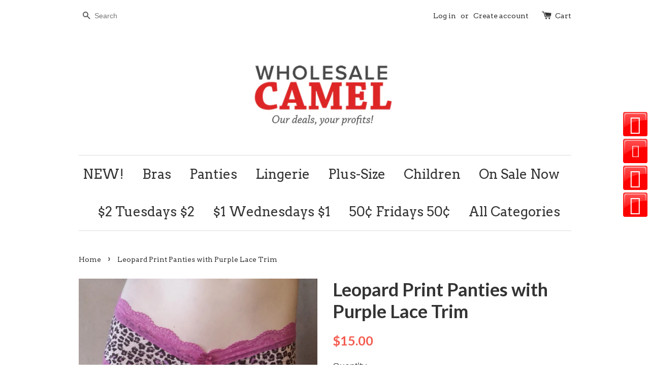

--- FILE ---
content_type: text/html; charset=utf-8
request_url: https://www.wholesalecamel.com/products/leopard-print-panties-with-purple-lace-trim
body_size: 17244
content:
<!doctype html>
<!--[if lt IE 7]><html class="no-js lt-ie9 lt-ie8 lt-ie7" lang="en"> <![endif]-->
<!--[if IE 7]><html class="no-js lt-ie9 lt-ie8" lang="en"> <![endif]-->
<!--[if IE 8]><html class="no-js lt-ie9" lang="en"> <![endif]-->
<!--[if IE 9 ]><html class="ie9 no-js"> <![endif]-->
<!--[if (gt IE 9)|!(IE)]><!--> <html class="no-js"> <!--<![endif]-->
<head>

  <!-- Basic page needs ================================================== -->
  <meta charset="utf-8">
  <meta http-equiv="X-UA-Compatible" content="IE=edge,chrome=1">

  

  <!-- Title and description ================================================== -->
  <title>
  Leopard Print Panties with Purple Lace Trim &ndash; wholesalecamel
  </title>

  
  <meta name="description" content="Black &amp;amp; Purple Leopard Print Alternating Sheer/White stripes Pretty Purple lace on waistband and legs 10 panties per pack Small (2) Medium (4) Large (4)">
  

  <!-- Social meta ================================================== -->
  

  <meta property="og:type" content="product">
  <meta property="og:title" content="Leopard Print Panties with Purple Lace Trim">
  <meta property="og:url" content="https://www.wholesalecamel.com/products/leopard-print-panties-with-purple-lace-trim">
  
  <meta property="og:image" content="http://www.wholesalecamel.com/cdn/shop/products/bl5811_grande.jpg?v=1493079924">
  <meta property="og:image:secure_url" content="https://www.wholesalecamel.com/cdn/shop/products/bl5811_grande.jpg?v=1493079924">
  
  <meta property="og:price:amount" content="15.00">
  <meta property="og:price:currency" content="USD">



  <meta property="og:description" content="Black &amp;amp; Purple Leopard Print Alternating Sheer/White stripes Pretty Purple lace on waistband and legs 10 panties per pack Small (2) Medium (4) Large (4)">


<meta property="og:site_name" content="wholesalecamel">



  <meta name="twitter:card" content="summary">




  <meta name="twitter:title" content="Leopard Print Panties with Purple Lace Trim">
  <meta name="twitter:description" content="
Black &amp;amp; Purple Leopard Print
Alternating Sheer/White stripes
Pretty Purple lace on waistband and legs
10 panties per pack

Small (2)
Medium (4)
Large (4)

">
  <meta name="twitter:image" content="https://www.wholesalecamel.com/cdn/shop/products/bl5811_large.jpg?v=1493079924">
  <meta name="twitter:image:width" content="480">
  <meta name="twitter:image:height" content="480">



  <!-- Helpers ================================================== -->
  <link rel="canonical" href="https://www.wholesalecamel.com/products/leopard-print-panties-with-purple-lace-trim">
  <meta name="viewport" content="width=device-width,initial-scale=1">
  <meta name="theme-color" content="#f45b4f">

  <!-- CSS ================================================== -->
  <link href="//www.wholesalecamel.com/cdn/shop/t/1/assets/timber.scss.css?v=151146169210639713731674756076" rel="stylesheet" type="text/css" media="all" />
  <link href="//www.wholesalecamel.com/cdn/shop/t/1/assets/theme.scss.css?v=163312628177662927141674756076" rel="stylesheet" type="text/css" media="all" />

  

  
    
    
    <link href="//fonts.googleapis.com/css?family=Lato:700" rel="stylesheet" type="text/css" media="all" />
  


  
    
    
    <link href="//fonts.googleapis.com/css?family=Arvo:400" rel="stylesheet" type="text/css" media="all" />
  



  <!-- Header hook for plugins ================================================== -->
  <script>window.performance && window.performance.mark && window.performance.mark('shopify.content_for_header.start');</script><meta name="google-site-verification" content="L_T6NS8c6n6RnO4WZqLUJyMFhviz99BEMwFC-AHdUoU">
<meta id="shopify-digital-wallet" name="shopify-digital-wallet" content="/14016605/digital_wallets/dialog">
<meta name="shopify-checkout-api-token" content="c9c904a9c0443a796bcd9384a120cd73">
<meta id="in-context-paypal-metadata" data-shop-id="14016605" data-venmo-supported="true" data-environment="production" data-locale="en_US" data-paypal-v4="true" data-currency="USD">
<link rel="alternate" type="application/json+oembed" href="https://www.wholesalecamel.com/products/leopard-print-panties-with-purple-lace-trim.oembed">
<script async="async" src="/checkouts/internal/preloads.js?locale=en-US"></script>
<link rel="preconnect" href="https://shop.app" crossorigin="anonymous">
<script async="async" src="https://shop.app/checkouts/internal/preloads.js?locale=en-US&shop_id=14016605" crossorigin="anonymous"></script>
<script id="apple-pay-shop-capabilities" type="application/json">{"shopId":14016605,"countryCode":"US","currencyCode":"USD","merchantCapabilities":["supports3DS"],"merchantId":"gid:\/\/shopify\/Shop\/14016605","merchantName":"wholesalecamel","requiredBillingContactFields":["postalAddress","email","phone"],"requiredShippingContactFields":["postalAddress","email","phone"],"shippingType":"shipping","supportedNetworks":["visa","masterCard","amex","discover","elo","jcb"],"total":{"type":"pending","label":"wholesalecamel","amount":"1.00"},"shopifyPaymentsEnabled":true,"supportsSubscriptions":true}</script>
<script id="shopify-features" type="application/json">{"accessToken":"c9c904a9c0443a796bcd9384a120cd73","betas":["rich-media-storefront-analytics"],"domain":"www.wholesalecamel.com","predictiveSearch":true,"shopId":14016605,"locale":"en"}</script>
<script>var Shopify = Shopify || {};
Shopify.shop = "wholesalecamel.myshopify.com";
Shopify.locale = "en";
Shopify.currency = {"active":"USD","rate":"1.0"};
Shopify.country = "US";
Shopify.theme = {"name":"launchpad-star","id":140186118,"schema_name":null,"schema_version":null,"theme_store_id":null,"role":"main"};
Shopify.theme.handle = "null";
Shopify.theme.style = {"id":null,"handle":null};
Shopify.cdnHost = "www.wholesalecamel.com/cdn";
Shopify.routes = Shopify.routes || {};
Shopify.routes.root = "/";</script>
<script type="module">!function(o){(o.Shopify=o.Shopify||{}).modules=!0}(window);</script>
<script>!function(o){function n(){var o=[];function n(){o.push(Array.prototype.slice.apply(arguments))}return n.q=o,n}var t=o.Shopify=o.Shopify||{};t.loadFeatures=n(),t.autoloadFeatures=n()}(window);</script>
<script>
  window.ShopifyPay = window.ShopifyPay || {};
  window.ShopifyPay.apiHost = "shop.app\/pay";
  window.ShopifyPay.redirectState = null;
</script>
<script id="shop-js-analytics" type="application/json">{"pageType":"product"}</script>
<script defer="defer" async type="module" src="//www.wholesalecamel.com/cdn/shopifycloud/shop-js/modules/v2/client.init-shop-cart-sync_Bc8-qrdt.en.esm.js"></script>
<script defer="defer" async type="module" src="//www.wholesalecamel.com/cdn/shopifycloud/shop-js/modules/v2/chunk.common_CmNk3qlo.esm.js"></script>
<script type="module">
  await import("//www.wholesalecamel.com/cdn/shopifycloud/shop-js/modules/v2/client.init-shop-cart-sync_Bc8-qrdt.en.esm.js");
await import("//www.wholesalecamel.com/cdn/shopifycloud/shop-js/modules/v2/chunk.common_CmNk3qlo.esm.js");

  window.Shopify.SignInWithShop?.initShopCartSync?.({"fedCMEnabled":true,"windoidEnabled":true});

</script>
<script>
  window.Shopify = window.Shopify || {};
  if (!window.Shopify.featureAssets) window.Shopify.featureAssets = {};
  window.Shopify.featureAssets['shop-js'] = {"shop-cart-sync":["modules/v2/client.shop-cart-sync_DOpY4EW0.en.esm.js","modules/v2/chunk.common_CmNk3qlo.esm.js"],"shop-button":["modules/v2/client.shop-button_CI-s0xGZ.en.esm.js","modules/v2/chunk.common_CmNk3qlo.esm.js"],"init-fed-cm":["modules/v2/client.init-fed-cm_D2vsy40D.en.esm.js","modules/v2/chunk.common_CmNk3qlo.esm.js"],"init-windoid":["modules/v2/client.init-windoid_CXNAd0Cm.en.esm.js","modules/v2/chunk.common_CmNk3qlo.esm.js"],"shop-toast-manager":["modules/v2/client.shop-toast-manager_Cx0C6may.en.esm.js","modules/v2/chunk.common_CmNk3qlo.esm.js"],"shop-cash-offers":["modules/v2/client.shop-cash-offers_CL9Nay2h.en.esm.js","modules/v2/chunk.common_CmNk3qlo.esm.js","modules/v2/chunk.modal_CvhjeixQ.esm.js"],"avatar":["modules/v2/client.avatar_BTnouDA3.en.esm.js"],"init-shop-email-lookup-coordinator":["modules/v2/client.init-shop-email-lookup-coordinator_B9mmbKi4.en.esm.js","modules/v2/chunk.common_CmNk3qlo.esm.js"],"init-shop-cart-sync":["modules/v2/client.init-shop-cart-sync_Bc8-qrdt.en.esm.js","modules/v2/chunk.common_CmNk3qlo.esm.js"],"pay-button":["modules/v2/client.pay-button_Bhm3077V.en.esm.js","modules/v2/chunk.common_CmNk3qlo.esm.js"],"init-customer-accounts-sign-up":["modules/v2/client.init-customer-accounts-sign-up_C7zhr03q.en.esm.js","modules/v2/client.shop-login-button_BbMx65lK.en.esm.js","modules/v2/chunk.common_CmNk3qlo.esm.js","modules/v2/chunk.modal_CvhjeixQ.esm.js"],"init-shop-for-new-customer-accounts":["modules/v2/client.init-shop-for-new-customer-accounts_rLbLSDTe.en.esm.js","modules/v2/client.shop-login-button_BbMx65lK.en.esm.js","modules/v2/chunk.common_CmNk3qlo.esm.js","modules/v2/chunk.modal_CvhjeixQ.esm.js"],"checkout-modal":["modules/v2/client.checkout-modal_Fp9GouFF.en.esm.js","modules/v2/chunk.common_CmNk3qlo.esm.js","modules/v2/chunk.modal_CvhjeixQ.esm.js"],"init-customer-accounts":["modules/v2/client.init-customer-accounts_DkVf8Jdu.en.esm.js","modules/v2/client.shop-login-button_BbMx65lK.en.esm.js","modules/v2/chunk.common_CmNk3qlo.esm.js","modules/v2/chunk.modal_CvhjeixQ.esm.js"],"shop-login-button":["modules/v2/client.shop-login-button_BbMx65lK.en.esm.js","modules/v2/chunk.common_CmNk3qlo.esm.js","modules/v2/chunk.modal_CvhjeixQ.esm.js"],"shop-login":["modules/v2/client.shop-login_B9KWmZaW.en.esm.js","modules/v2/chunk.common_CmNk3qlo.esm.js","modules/v2/chunk.modal_CvhjeixQ.esm.js"],"shop-follow-button":["modules/v2/client.shop-follow-button_B-omSWeu.en.esm.js","modules/v2/chunk.common_CmNk3qlo.esm.js","modules/v2/chunk.modal_CvhjeixQ.esm.js"],"lead-capture":["modules/v2/client.lead-capture_DZQFWrYz.en.esm.js","modules/v2/chunk.common_CmNk3qlo.esm.js","modules/v2/chunk.modal_CvhjeixQ.esm.js"],"payment-terms":["modules/v2/client.payment-terms_Bl_bs7GP.en.esm.js","modules/v2/chunk.common_CmNk3qlo.esm.js","modules/v2/chunk.modal_CvhjeixQ.esm.js"]};
</script>
<script>(function() {
  var isLoaded = false;
  function asyncLoad() {
    if (isLoaded) return;
    isLoaded = true;
    var urls = ["\/\/static.zotabox.com\/5\/9\/597624827b8b1364e382a69e43d85e1c\/widgets.js?shop=wholesalecamel.myshopify.com","\/\/shopify.privy.com\/widget.js?shop=wholesalecamel.myshopify.com","https:\/\/chimpstatic.com\/mcjs-connected\/js\/users\/51d47eaf5e096e4acc82221fd\/0ab5fa83d9d099f01898e1f75.js?shop=wholesalecamel.myshopify.com","https:\/\/chimpstatic.com\/mcjs-connected\/js\/users\/51d47eaf5e096e4acc82221fd\/0ab5fa83d9d099f01898e1f75.js?shop=wholesalecamel.myshopify.com","https:\/\/chimpstatic.com\/mcjs-connected\/js\/users\/51d47eaf5e096e4acc82221fd\/0ab5fa83d9d099f01898e1f75.js?shop=wholesalecamel.myshopify.com","https:\/\/chimpstatic.com\/mcjs-connected\/js\/users\/51d47eaf5e096e4acc82221fd\/0ab5fa83d9d099f01898e1f75.js?shop=wholesalecamel.myshopify.com","https:\/\/chimpstatic.com\/mcjs-connected\/js\/users\/51d47eaf5e096e4acc82221fd\/0ab5fa83d9d099f01898e1f75.js?shop=wholesalecamel.myshopify.com","https:\/\/chimpstatic.com\/mcjs-connected\/js\/users\/51d47eaf5e096e4acc82221fd\/0ab5fa83d9d099f01898e1f75.js?shop=wholesalecamel.myshopify.com","https:\/\/chimpstatic.com\/mcjs-connected\/js\/users\/51d47eaf5e096e4acc82221fd\/0ab5fa83d9d099f01898e1f75.js?shop=wholesalecamel.myshopify.com","https:\/\/chimpstatic.com\/mcjs-connected\/js\/users\/51d47eaf5e096e4acc82221fd\/0ab5fa83d9d099f01898e1f75.js?shop=wholesalecamel.myshopify.com","https:\/\/chimpstatic.com\/mcjs-connected\/js\/users\/51d47eaf5e096e4acc82221fd\/0ab5fa83d9d099f01898e1f75.js?shop=wholesalecamel.myshopify.com","https:\/\/chimpstatic.com\/mcjs-connected\/js\/users\/51d47eaf5e096e4acc82221fd\/0ab5fa83d9d099f01898e1f75.js?shop=wholesalecamel.myshopify.com","https:\/\/chimpstatic.com\/mcjs-connected\/js\/users\/51d47eaf5e096e4acc82221fd\/0ab5fa83d9d099f01898e1f75.js?shop=wholesalecamel.myshopify.com","https:\/\/chimpstatic.com\/mcjs-connected\/js\/users\/51d47eaf5e096e4acc82221fd\/0ab5fa83d9d099f01898e1f75.js?shop=wholesalecamel.myshopify.com","https:\/\/chimpstatic.com\/mcjs-connected\/js\/users\/51d47eaf5e096e4acc82221fd\/0ab5fa83d9d099f01898e1f75.js?shop=wholesalecamel.myshopify.com","https:\/\/chimpstatic.com\/mcjs-connected\/js\/users\/51d47eaf5e096e4acc82221fd\/0ab5fa83d9d099f01898e1f75.js?shop=wholesalecamel.myshopify.com","https:\/\/chimpstatic.com\/mcjs-connected\/js\/users\/51d47eaf5e096e4acc82221fd\/0ab5fa83d9d099f01898e1f75.js?shop=wholesalecamel.myshopify.com","https:\/\/chimpstatic.com\/mcjs-connected\/js\/users\/51d47eaf5e096e4acc82221fd\/0ab5fa83d9d099f01898e1f75.js?shop=wholesalecamel.myshopify.com","https:\/\/chimpstatic.com\/mcjs-connected\/js\/users\/51d47eaf5e096e4acc82221fd\/0ab5fa83d9d099f01898e1f75.js?shop=wholesalecamel.myshopify.com","https:\/\/chimpstatic.com\/mcjs-connected\/js\/users\/51d47eaf5e096e4acc82221fd\/0ab5fa83d9d099f01898e1f75.js?shop=wholesalecamel.myshopify.com","https:\/\/chimpstatic.com\/mcjs-connected\/js\/users\/51d47eaf5e096e4acc82221fd\/0ab5fa83d9d099f01898e1f75.js?shop=wholesalecamel.myshopify.com","https:\/\/chimpstatic.com\/mcjs-connected\/js\/users\/51d47eaf5e096e4acc82221fd\/0ab5fa83d9d099f01898e1f75.js?shop=wholesalecamel.myshopify.com","https:\/\/chimpstatic.com\/mcjs-connected\/js\/users\/51d47eaf5e096e4acc82221fd\/0ab5fa83d9d099f01898e1f75.js?shop=wholesalecamel.myshopify.com","https:\/\/chimpstatic.com\/mcjs-connected\/js\/users\/51d47eaf5e096e4acc82221fd\/0ab5fa83d9d099f01898e1f75.js?shop=wholesalecamel.myshopify.com","https:\/\/chimpstatic.com\/mcjs-connected\/js\/users\/51d47eaf5e096e4acc82221fd\/0ab5fa83d9d099f01898e1f75.js?shop=wholesalecamel.myshopify.com","https:\/\/chimpstatic.com\/mcjs-connected\/js\/users\/51d47eaf5e096e4acc82221fd\/0ab5fa83d9d099f01898e1f75.js?shop=wholesalecamel.myshopify.com","https:\/\/chimpstatic.com\/mcjs-connected\/js\/users\/51d47eaf5e096e4acc82221fd\/0ab5fa83d9d099f01898e1f75.js?shop=wholesalecamel.myshopify.com","https:\/\/chimpstatic.com\/mcjs-connected\/js\/users\/51d47eaf5e096e4acc82221fd\/0ab5fa83d9d099f01898e1f75.js?shop=wholesalecamel.myshopify.com","https:\/\/chimpstatic.com\/mcjs-connected\/js\/users\/51d47eaf5e096e4acc82221fd\/0ab5fa83d9d099f01898e1f75.js?shop=wholesalecamel.myshopify.com","https:\/\/chimpstatic.com\/mcjs-connected\/js\/users\/51d47eaf5e096e4acc82221fd\/0ab5fa83d9d099f01898e1f75.js?shop=wholesalecamel.myshopify.com","https:\/\/chimpstatic.com\/mcjs-connected\/js\/users\/51d47eaf5e096e4acc82221fd\/0ab5fa83d9d099f01898e1f75.js?shop=wholesalecamel.myshopify.com","https:\/\/chimpstatic.com\/mcjs-connected\/js\/users\/51d47eaf5e096e4acc82221fd\/0ab5fa83d9d099f01898e1f75.js?shop=wholesalecamel.myshopify.com","https:\/\/chimpstatic.com\/mcjs-connected\/js\/users\/51d47eaf5e096e4acc82221fd\/0ab5fa83d9d099f01898e1f75.js?shop=wholesalecamel.myshopify.com","https:\/\/chimpstatic.com\/mcjs-connected\/js\/users\/51d47eaf5e096e4acc82221fd\/0ab5fa83d9d099f01898e1f75.js?shop=wholesalecamel.myshopify.com","\/\/code.tidio.co\/fbfx4jae0uflzhwoq0mlmhgupehfzmou.js?shop=wholesalecamel.myshopify.com","\/\/cdn.shopify.com\/s\/files\/1\/1401\/6605\/t\/1\/assets\/ssw-empty.js?285\u0026shop=wholesalecamel.myshopify.com"];
    for (var i = 0; i < urls.length; i++) {
      var s = document.createElement('script');
      s.type = 'text/javascript';
      s.async = true;
      s.src = urls[i];
      var x = document.getElementsByTagName('script')[0];
      x.parentNode.insertBefore(s, x);
    }
  };
  if(window.attachEvent) {
    window.attachEvent('onload', asyncLoad);
  } else {
    window.addEventListener('load', asyncLoad, false);
  }
})();</script>
<script id="__st">var __st={"a":14016605,"offset":-18000,"reqid":"f7652856-7a5f-4e61-83b7-f48cbf1cb115-1762275162","pageurl":"www.wholesalecamel.com\/products\/leopard-print-panties-with-purple-lace-trim","u":"57f2ecfc5761","p":"product","rtyp":"product","rid":10459285260};</script>
<script>window.ShopifyPaypalV4VisibilityTracking = true;</script>
<script id="captcha-bootstrap">!function(){'use strict';const t='contact',e='account',n='new_comment',o=[[t,t],['blogs',n],['comments',n],[t,'customer']],c=[[e,'customer_login'],[e,'guest_login'],[e,'recover_customer_password'],[e,'create_customer']],r=t=>t.map((([t,e])=>`form[action*='/${t}']:not([data-nocaptcha='true']) input[name='form_type'][value='${e}']`)).join(','),a=t=>()=>t?[...document.querySelectorAll(t)].map((t=>t.form)):[];function s(){const t=[...o],e=r(t);return a(e)}const i='password',u='form_key',d=['recaptcha-v3-token','g-recaptcha-response','h-captcha-response',i],f=()=>{try{return window.sessionStorage}catch{return}},m='__shopify_v',_=t=>t.elements[u];function p(t,e,n=!1){try{const o=window.sessionStorage,c=JSON.parse(o.getItem(e)),{data:r}=function(t){const{data:e,action:n}=t;return t[m]||n?{data:e,action:n}:{data:t,action:n}}(c);for(const[e,n]of Object.entries(r))t.elements[e]&&(t.elements[e].value=n);n&&o.removeItem(e)}catch(o){console.error('form repopulation failed',{error:o})}}const l='form_type',E='cptcha';function T(t){t.dataset[E]=!0}const w=window,h=w.document,L='Shopify',v='ce_forms',y='captcha';let A=!1;((t,e)=>{const n=(g='f06e6c50-85a8-45c8-87d0-21a2b65856fe',I='https://cdn.shopify.com/shopifycloud/storefront-forms-hcaptcha/ce_storefront_forms_captcha_hcaptcha.v1.5.2.iife.js',D={infoText:'Protected by hCaptcha',privacyText:'Privacy',termsText:'Terms'},(t,e,n)=>{const o=w[L][v],c=o.bindForm;if(c)return c(t,g,e,D).then(n);var r;o.q.push([[t,g,e,D],n]),r=I,A||(h.body.append(Object.assign(h.createElement('script'),{id:'captcha-provider',async:!0,src:r})),A=!0)});var g,I,D;w[L]=w[L]||{},w[L][v]=w[L][v]||{},w[L][v].q=[],w[L][y]=w[L][y]||{},w[L][y].protect=function(t,e){n(t,void 0,e),T(t)},Object.freeze(w[L][y]),function(t,e,n,w,h,L){const[v,y,A,g]=function(t,e,n){const i=e?o:[],u=t?c:[],d=[...i,...u],f=r(d),m=r(i),_=r(d.filter((([t,e])=>n.includes(e))));return[a(f),a(m),a(_),s()]}(w,h,L),I=t=>{const e=t.target;return e instanceof HTMLFormElement?e:e&&e.form},D=t=>v().includes(t);t.addEventListener('submit',(t=>{const e=I(t);if(!e)return;const n=D(e)&&!e.dataset.hcaptchaBound&&!e.dataset.recaptchaBound,o=_(e),c=g().includes(e)&&(!o||!o.value);(n||c)&&t.preventDefault(),c&&!n&&(function(t){try{if(!f())return;!function(t){const e=f();if(!e)return;const n=_(t);if(!n)return;const o=n.value;o&&e.removeItem(o)}(t);const e=Array.from(Array(32),(()=>Math.random().toString(36)[2])).join('');!function(t,e){_(t)||t.append(Object.assign(document.createElement('input'),{type:'hidden',name:u})),t.elements[u].value=e}(t,e),function(t,e){const n=f();if(!n)return;const o=[...t.querySelectorAll(`input[type='${i}']`)].map((({name:t})=>t)),c=[...d,...o],r={};for(const[a,s]of new FormData(t).entries())c.includes(a)||(r[a]=s);n.setItem(e,JSON.stringify({[m]:1,action:t.action,data:r}))}(t,e)}catch(e){console.error('failed to persist form',e)}}(e),e.submit())}));const S=(t,e)=>{t&&!t.dataset[E]&&(n(t,e.some((e=>e===t))),T(t))};for(const o of['focusin','change'])t.addEventListener(o,(t=>{const e=I(t);D(e)&&S(e,y())}));const B=e.get('form_key'),M=e.get(l),P=B&&M;t.addEventListener('DOMContentLoaded',(()=>{const t=y();if(P)for(const e of t)e.elements[l].value===M&&p(e,B);[...new Set([...A(),...v().filter((t=>'true'===t.dataset.shopifyCaptcha))])].forEach((e=>S(e,t)))}))}(h,new URLSearchParams(w.location.search),n,t,e,['guest_login'])})(!0,!0)}();</script>
<script integrity="sha256-52AcMU7V7pcBOXWImdc/TAGTFKeNjmkeM1Pvks/DTgc=" data-source-attribution="shopify.loadfeatures" defer="defer" src="//www.wholesalecamel.com/cdn/shopifycloud/storefront/assets/storefront/load_feature-81c60534.js" crossorigin="anonymous"></script>
<script crossorigin="anonymous" defer="defer" src="//www.wholesalecamel.com/cdn/shopifycloud/storefront/assets/shopify_pay/storefront-65b4c6d7.js?v=20250812"></script>
<script data-source-attribution="shopify.dynamic_checkout.dynamic.init">var Shopify=Shopify||{};Shopify.PaymentButton=Shopify.PaymentButton||{isStorefrontPortableWallets:!0,init:function(){window.Shopify.PaymentButton.init=function(){};var t=document.createElement("script");t.src="https://www.wholesalecamel.com/cdn/shopifycloud/portable-wallets/latest/portable-wallets.en.js",t.type="module",document.head.appendChild(t)}};
</script>
<script data-source-attribution="shopify.dynamic_checkout.buyer_consent">
  function portableWalletsHideBuyerConsent(e){var t=document.getElementById("shopify-buyer-consent"),n=document.getElementById("shopify-subscription-policy-button");t&&n&&(t.classList.add("hidden"),t.setAttribute("aria-hidden","true"),n.removeEventListener("click",e))}function portableWalletsShowBuyerConsent(e){var t=document.getElementById("shopify-buyer-consent"),n=document.getElementById("shopify-subscription-policy-button");t&&n&&(t.classList.remove("hidden"),t.removeAttribute("aria-hidden"),n.addEventListener("click",e))}window.Shopify?.PaymentButton&&(window.Shopify.PaymentButton.hideBuyerConsent=portableWalletsHideBuyerConsent,window.Shopify.PaymentButton.showBuyerConsent=portableWalletsShowBuyerConsent);
</script>
<script data-source-attribution="shopify.dynamic_checkout.cart.bootstrap">document.addEventListener("DOMContentLoaded",(function(){function t(){return document.querySelector("shopify-accelerated-checkout-cart, shopify-accelerated-checkout")}if(t())Shopify.PaymentButton.init();else{new MutationObserver((function(e,n){t()&&(Shopify.PaymentButton.init(),n.disconnect())})).observe(document.body,{childList:!0,subtree:!0})}}));
</script>
<link id="shopify-accelerated-checkout-styles" rel="stylesheet" media="screen" href="https://www.wholesalecamel.com/cdn/shopifycloud/portable-wallets/latest/accelerated-checkout-backwards-compat.css" crossorigin="anonymous">
<style id="shopify-accelerated-checkout-cart">
        #shopify-buyer-consent {
  margin-top: 1em;
  display: inline-block;
  width: 100%;
}

#shopify-buyer-consent.hidden {
  display: none;
}

#shopify-subscription-policy-button {
  background: none;
  border: none;
  padding: 0;
  text-decoration: underline;
  font-size: inherit;
  cursor: pointer;
}

#shopify-subscription-policy-button::before {
  box-shadow: none;
}

      </style>

<script>window.performance && window.performance.mark && window.performance.mark('shopify.content_for_header.end');</script>

  

<!--[if lt IE 9]>
<script src="//cdnjs.cloudflare.com/ajax/libs/html5shiv/3.7.2/html5shiv.min.js" type="text/javascript"></script>
<script src="//www.wholesalecamel.com/cdn/shop/t/1/assets/respond.min.js?v=52248677837542619231469377624" type="text/javascript"></script>
<link href="//www.wholesalecamel.com/cdn/shop/t/1/assets/respond-proxy.html" id="respond-proxy" rel="respond-proxy" />
<link href="//www.wholesalecamel.com/search?q=ffa5d2d2be198b7fccadaf8fe5ee2f74" id="respond-redirect" rel="respond-redirect" />
<script src="//www.wholesalecamel.com/search?q=ffa5d2d2be198b7fccadaf8fe5ee2f74" type="text/javascript"></script>
<![endif]-->



  <script src="//ajax.googleapis.com/ajax/libs/jquery/1.11.0/jquery.min.js" type="text/javascript"></script>
  <script src="//www.wholesalecamel.com/cdn/shop/t/1/assets/modernizr.min.js?v=26620055551102246001469377624" type="text/javascript"></script>

  
  

<link href="https://monorail-edge.shopifysvc.com" rel="dns-prefetch">
<script>(function(){if ("sendBeacon" in navigator && "performance" in window) {try {var session_token_from_headers = performance.getEntriesByType('navigation')[0].serverTiming.find(x => x.name == '_s').description;} catch {var session_token_from_headers = undefined;}var session_cookie_matches = document.cookie.match(/_shopify_s=([^;]*)/);var session_token_from_cookie = session_cookie_matches && session_cookie_matches.length === 2 ? session_cookie_matches[1] : "";var session_token = session_token_from_headers || session_token_from_cookie || "";function handle_abandonment_event(e) {var entries = performance.getEntries().filter(function(entry) {return /monorail-edge.shopifysvc.com/.test(entry.name);});if (!window.abandonment_tracked && entries.length === 0) {window.abandonment_tracked = true;var currentMs = Date.now();var navigation_start = performance.timing.navigationStart;var payload = {shop_id: 14016605,url: window.location.href,navigation_start,duration: currentMs - navigation_start,session_token,page_type: "product"};window.navigator.sendBeacon("https://monorail-edge.shopifysvc.com/v1/produce", JSON.stringify({schema_id: "online_store_buyer_site_abandonment/1.1",payload: payload,metadata: {event_created_at_ms: currentMs,event_sent_at_ms: currentMs}}));}}window.addEventListener('pagehide', handle_abandonment_event);}}());</script>
<script id="web-pixels-manager-setup">(function e(e,d,r,n,o){if(void 0===o&&(o={}),!Boolean(null===(a=null===(i=window.Shopify)||void 0===i?void 0:i.analytics)||void 0===a?void 0:a.replayQueue)){var i,a;window.Shopify=window.Shopify||{};var t=window.Shopify;t.analytics=t.analytics||{};var s=t.analytics;s.replayQueue=[],s.publish=function(e,d,r){return s.replayQueue.push([e,d,r]),!0};try{self.performance.mark("wpm:start")}catch(e){}var l=function(){var e={modern:/Edge?\/(1{2}[4-9]|1[2-9]\d|[2-9]\d{2}|\d{4,})\.\d+(\.\d+|)|Firefox\/(1{2}[4-9]|1[2-9]\d|[2-9]\d{2}|\d{4,})\.\d+(\.\d+|)|Chrom(ium|e)\/(9{2}|\d{3,})\.\d+(\.\d+|)|(Maci|X1{2}).+ Version\/(15\.\d+|(1[6-9]|[2-9]\d|\d{3,})\.\d+)([,.]\d+|)( \(\w+\)|)( Mobile\/\w+|) Safari\/|Chrome.+OPR\/(9{2}|\d{3,})\.\d+\.\d+|(CPU[ +]OS|iPhone[ +]OS|CPU[ +]iPhone|CPU IPhone OS|CPU iPad OS)[ +]+(15[._]\d+|(1[6-9]|[2-9]\d|\d{3,})[._]\d+)([._]\d+|)|Android:?[ /-](13[3-9]|1[4-9]\d|[2-9]\d{2}|\d{4,})(\.\d+|)(\.\d+|)|Android.+Firefox\/(13[5-9]|1[4-9]\d|[2-9]\d{2}|\d{4,})\.\d+(\.\d+|)|Android.+Chrom(ium|e)\/(13[3-9]|1[4-9]\d|[2-9]\d{2}|\d{4,})\.\d+(\.\d+|)|SamsungBrowser\/([2-9]\d|\d{3,})\.\d+/,legacy:/Edge?\/(1[6-9]|[2-9]\d|\d{3,})\.\d+(\.\d+|)|Firefox\/(5[4-9]|[6-9]\d|\d{3,})\.\d+(\.\d+|)|Chrom(ium|e)\/(5[1-9]|[6-9]\d|\d{3,})\.\d+(\.\d+|)([\d.]+$|.*Safari\/(?![\d.]+ Edge\/[\d.]+$))|(Maci|X1{2}).+ Version\/(10\.\d+|(1[1-9]|[2-9]\d|\d{3,})\.\d+)([,.]\d+|)( \(\w+\)|)( Mobile\/\w+|) Safari\/|Chrome.+OPR\/(3[89]|[4-9]\d|\d{3,})\.\d+\.\d+|(CPU[ +]OS|iPhone[ +]OS|CPU[ +]iPhone|CPU IPhone OS|CPU iPad OS)[ +]+(10[._]\d+|(1[1-9]|[2-9]\d|\d{3,})[._]\d+)([._]\d+|)|Android:?[ /-](13[3-9]|1[4-9]\d|[2-9]\d{2}|\d{4,})(\.\d+|)(\.\d+|)|Mobile Safari.+OPR\/([89]\d|\d{3,})\.\d+\.\d+|Android.+Firefox\/(13[5-9]|1[4-9]\d|[2-9]\d{2}|\d{4,})\.\d+(\.\d+|)|Android.+Chrom(ium|e)\/(13[3-9]|1[4-9]\d|[2-9]\d{2}|\d{4,})\.\d+(\.\d+|)|Android.+(UC? ?Browser|UCWEB|U3)[ /]?(15\.([5-9]|\d{2,})|(1[6-9]|[2-9]\d|\d{3,})\.\d+)\.\d+|SamsungBrowser\/(5\.\d+|([6-9]|\d{2,})\.\d+)|Android.+MQ{2}Browser\/(14(\.(9|\d{2,})|)|(1[5-9]|[2-9]\d|\d{3,})(\.\d+|))(\.\d+|)|K[Aa][Ii]OS\/(3\.\d+|([4-9]|\d{2,})\.\d+)(\.\d+|)/},d=e.modern,r=e.legacy,n=navigator.userAgent;return n.match(d)?"modern":n.match(r)?"legacy":"unknown"}(),u="modern"===l?"modern":"legacy",c=(null!=n?n:{modern:"",legacy:""})[u],f=function(e){return[e.baseUrl,"/wpm","/b",e.hashVersion,"modern"===e.buildTarget?"m":"l",".js"].join("")}({baseUrl:d,hashVersion:r,buildTarget:u}),m=function(e){var d=e.version,r=e.bundleTarget,n=e.surface,o=e.pageUrl,i=e.monorailEndpoint;return{emit:function(e){var a=e.status,t=e.errorMsg,s=(new Date).getTime(),l=JSON.stringify({metadata:{event_sent_at_ms:s},events:[{schema_id:"web_pixels_manager_load/3.1",payload:{version:d,bundle_target:r,page_url:o,status:a,surface:n,error_msg:t},metadata:{event_created_at_ms:s}}]});if(!i)return console&&console.warn&&console.warn("[Web Pixels Manager] No Monorail endpoint provided, skipping logging."),!1;try{return self.navigator.sendBeacon.bind(self.navigator)(i,l)}catch(e){}var u=new XMLHttpRequest;try{return u.open("POST",i,!0),u.setRequestHeader("Content-Type","text/plain"),u.send(l),!0}catch(e){return console&&console.warn&&console.warn("[Web Pixels Manager] Got an unhandled error while logging to Monorail."),!1}}}}({version:r,bundleTarget:l,surface:e.surface,pageUrl:self.location.href,monorailEndpoint:e.monorailEndpoint});try{o.browserTarget=l,function(e){var d=e.src,r=e.async,n=void 0===r||r,o=e.onload,i=e.onerror,a=e.sri,t=e.scriptDataAttributes,s=void 0===t?{}:t,l=document.createElement("script"),u=document.querySelector("head"),c=document.querySelector("body");if(l.async=n,l.src=d,a&&(l.integrity=a,l.crossOrigin="anonymous"),s)for(var f in s)if(Object.prototype.hasOwnProperty.call(s,f))try{l.dataset[f]=s[f]}catch(e){}if(o&&l.addEventListener("load",o),i&&l.addEventListener("error",i),u)u.appendChild(l);else{if(!c)throw new Error("Did not find a head or body element to append the script");c.appendChild(l)}}({src:f,async:!0,onload:function(){if(!function(){var e,d;return Boolean(null===(d=null===(e=window.Shopify)||void 0===e?void 0:e.analytics)||void 0===d?void 0:d.initialized)}()){var d=window.webPixelsManager.init(e)||void 0;if(d){var r=window.Shopify.analytics;r.replayQueue.forEach((function(e){var r=e[0],n=e[1],o=e[2];d.publishCustomEvent(r,n,o)})),r.replayQueue=[],r.publish=d.publishCustomEvent,r.visitor=d.visitor,r.initialized=!0}}},onerror:function(){return m.emit({status:"failed",errorMsg:"".concat(f," has failed to load")})},sri:function(e){var d=/^sha384-[A-Za-z0-9+/=]+$/;return"string"==typeof e&&d.test(e)}(c)?c:"",scriptDataAttributes:o}),m.emit({status:"loading"})}catch(e){m.emit({status:"failed",errorMsg:(null==e?void 0:e.message)||"Unknown error"})}}})({shopId: 14016605,storefrontBaseUrl: "https://www.wholesalecamel.com",extensionsBaseUrl: "https://extensions.shopifycdn.com/cdn/shopifycloud/web-pixels-manager",monorailEndpoint: "https://monorail-edge.shopifysvc.com/unstable/produce_batch",surface: "storefront-renderer",enabledBetaFlags: ["2dca8a86"],webPixelsConfigList: [{"id":"416645307","configuration":"{\"config\":\"{\\\"pixel_id\\\":\\\"GT-T5R76XH\\\",\\\"target_country\\\":\\\"US\\\",\\\"gtag_events\\\":[{\\\"type\\\":\\\"purchase\\\",\\\"action_label\\\":\\\"MC-TV6PHW7DZV\\\"},{\\\"type\\\":\\\"page_view\\\",\\\"action_label\\\":\\\"MC-TV6PHW7DZV\\\"},{\\\"type\\\":\\\"view_item\\\",\\\"action_label\\\":\\\"MC-TV6PHW7DZV\\\"}],\\\"enable_monitoring_mode\\\":false}\"}","eventPayloadVersion":"v1","runtimeContext":"OPEN","scriptVersion":"b2a88bafab3e21179ed38636efcd8a93","type":"APP","apiClientId":1780363,"privacyPurposes":[],"dataSharingAdjustments":{"protectedCustomerApprovalScopes":["read_customer_address","read_customer_email","read_customer_name","read_customer_personal_data","read_customer_phone"]}},{"id":"shopify-app-pixel","configuration":"{}","eventPayloadVersion":"v1","runtimeContext":"STRICT","scriptVersion":"0450","apiClientId":"shopify-pixel","type":"APP","privacyPurposes":["ANALYTICS","MARKETING"]},{"id":"shopify-custom-pixel","eventPayloadVersion":"v1","runtimeContext":"LAX","scriptVersion":"0450","apiClientId":"shopify-pixel","type":"CUSTOM","privacyPurposes":["ANALYTICS","MARKETING"]}],isMerchantRequest: false,initData: {"shop":{"name":"wholesalecamel","paymentSettings":{"currencyCode":"USD"},"myshopifyDomain":"wholesalecamel.myshopify.com","countryCode":"US","storefrontUrl":"https:\/\/www.wholesalecamel.com"},"customer":null,"cart":null,"checkout":null,"productVariants":[{"price":{"amount":15.0,"currencyCode":"USD"},"product":{"title":"Leopard Print Panties with Purple Lace Trim","vendor":"wholesalecamel","id":"10459285260","untranslatedTitle":"Leopard Print Panties with Purple Lace Trim","url":"\/products\/leopard-print-panties-with-purple-lace-trim","type":""},"id":"38368552140","image":{"src":"\/\/www.wholesalecamel.com\/cdn\/shop\/products\/bl5811.jpg?v=1493079924"},"sku":"BL5811 (bb6)","title":"Default Title","untranslatedTitle":"Default Title"}],"purchasingCompany":null},},"https://www.wholesalecamel.com/cdn","5303c62bw494ab25dp0d72f2dcm48e21f5a",{"modern":"","legacy":""},{"shopId":"14016605","storefrontBaseUrl":"https:\/\/www.wholesalecamel.com","extensionBaseUrl":"https:\/\/extensions.shopifycdn.com\/cdn\/shopifycloud\/web-pixels-manager","surface":"storefront-renderer","enabledBetaFlags":"[\"2dca8a86\"]","isMerchantRequest":"false","hashVersion":"5303c62bw494ab25dp0d72f2dcm48e21f5a","publish":"custom","events":"[[\"page_viewed\",{}],[\"product_viewed\",{\"productVariant\":{\"price\":{\"amount\":15.0,\"currencyCode\":\"USD\"},\"product\":{\"title\":\"Leopard Print Panties with Purple Lace Trim\",\"vendor\":\"wholesalecamel\",\"id\":\"10459285260\",\"untranslatedTitle\":\"Leopard Print Panties with Purple Lace Trim\",\"url\":\"\/products\/leopard-print-panties-with-purple-lace-trim\",\"type\":\"\"},\"id\":\"38368552140\",\"image\":{\"src\":\"\/\/www.wholesalecamel.com\/cdn\/shop\/products\/bl5811.jpg?v=1493079924\"},\"sku\":\"BL5811 (bb6)\",\"title\":\"Default Title\",\"untranslatedTitle\":\"Default Title\"}}]]"});</script><script>
  window.ShopifyAnalytics = window.ShopifyAnalytics || {};
  window.ShopifyAnalytics.meta = window.ShopifyAnalytics.meta || {};
  window.ShopifyAnalytics.meta.currency = 'USD';
  var meta = {"product":{"id":10459285260,"gid":"gid:\/\/shopify\/Product\/10459285260","vendor":"wholesalecamel","type":"","variants":[{"id":38368552140,"price":1500,"name":"Leopard Print Panties with Purple Lace Trim","public_title":null,"sku":"BL5811 (bb6)"}],"remote":false},"page":{"pageType":"product","resourceType":"product","resourceId":10459285260}};
  for (var attr in meta) {
    window.ShopifyAnalytics.meta[attr] = meta[attr];
  }
</script>
<script class="analytics">
  (function () {
    var customDocumentWrite = function(content) {
      var jquery = null;

      if (window.jQuery) {
        jquery = window.jQuery;
      } else if (window.Checkout && window.Checkout.$) {
        jquery = window.Checkout.$;
      }

      if (jquery) {
        jquery('body').append(content);
      }
    };

    var hasLoggedConversion = function(token) {
      if (token) {
        return document.cookie.indexOf('loggedConversion=' + token) !== -1;
      }
      return false;
    }

    var setCookieIfConversion = function(token) {
      if (token) {
        var twoMonthsFromNow = new Date(Date.now());
        twoMonthsFromNow.setMonth(twoMonthsFromNow.getMonth() + 2);

        document.cookie = 'loggedConversion=' + token + '; expires=' + twoMonthsFromNow;
      }
    }

    var trekkie = window.ShopifyAnalytics.lib = window.trekkie = window.trekkie || [];
    if (trekkie.integrations) {
      return;
    }
    trekkie.methods = [
      'identify',
      'page',
      'ready',
      'track',
      'trackForm',
      'trackLink'
    ];
    trekkie.factory = function(method) {
      return function() {
        var args = Array.prototype.slice.call(arguments);
        args.unshift(method);
        trekkie.push(args);
        return trekkie;
      };
    };
    for (var i = 0; i < trekkie.methods.length; i++) {
      var key = trekkie.methods[i];
      trekkie[key] = trekkie.factory(key);
    }
    trekkie.load = function(config) {
      trekkie.config = config || {};
      trekkie.config.initialDocumentCookie = document.cookie;
      var first = document.getElementsByTagName('script')[0];
      var script = document.createElement('script');
      script.type = 'text/javascript';
      script.onerror = function(e) {
        var scriptFallback = document.createElement('script');
        scriptFallback.type = 'text/javascript';
        scriptFallback.onerror = function(error) {
                var Monorail = {
      produce: function produce(monorailDomain, schemaId, payload) {
        var currentMs = new Date().getTime();
        var event = {
          schema_id: schemaId,
          payload: payload,
          metadata: {
            event_created_at_ms: currentMs,
            event_sent_at_ms: currentMs
          }
        };
        return Monorail.sendRequest("https://" + monorailDomain + "/v1/produce", JSON.stringify(event));
      },
      sendRequest: function sendRequest(endpointUrl, payload) {
        // Try the sendBeacon API
        if (window && window.navigator && typeof window.navigator.sendBeacon === 'function' && typeof window.Blob === 'function' && !Monorail.isIos12()) {
          var blobData = new window.Blob([payload], {
            type: 'text/plain'
          });

          if (window.navigator.sendBeacon(endpointUrl, blobData)) {
            return true;
          } // sendBeacon was not successful

        } // XHR beacon

        var xhr = new XMLHttpRequest();

        try {
          xhr.open('POST', endpointUrl);
          xhr.setRequestHeader('Content-Type', 'text/plain');
          xhr.send(payload);
        } catch (e) {
          console.log(e);
        }

        return false;
      },
      isIos12: function isIos12() {
        return window.navigator.userAgent.lastIndexOf('iPhone; CPU iPhone OS 12_') !== -1 || window.navigator.userAgent.lastIndexOf('iPad; CPU OS 12_') !== -1;
      }
    };
    Monorail.produce('monorail-edge.shopifysvc.com',
      'trekkie_storefront_load_errors/1.1',
      {shop_id: 14016605,
      theme_id: 140186118,
      app_name: "storefront",
      context_url: window.location.href,
      source_url: "//www.wholesalecamel.com/cdn/s/trekkie.storefront.5ad93876886aa0a32f5bade9f25632a26c6f183a.min.js"});

        };
        scriptFallback.async = true;
        scriptFallback.src = '//www.wholesalecamel.com/cdn/s/trekkie.storefront.5ad93876886aa0a32f5bade9f25632a26c6f183a.min.js';
        first.parentNode.insertBefore(scriptFallback, first);
      };
      script.async = true;
      script.src = '//www.wholesalecamel.com/cdn/s/trekkie.storefront.5ad93876886aa0a32f5bade9f25632a26c6f183a.min.js';
      first.parentNode.insertBefore(script, first);
    };
    trekkie.load(
      {"Trekkie":{"appName":"storefront","development":false,"defaultAttributes":{"shopId":14016605,"isMerchantRequest":null,"themeId":140186118,"themeCityHash":"6936186864082016183","contentLanguage":"en","currency":"USD","eventMetadataId":"e9e4ae9b-028c-46b2-8689-f2a636d4c4eb"},"isServerSideCookieWritingEnabled":true,"monorailRegion":"shop_domain","enabledBetaFlags":["f0df213a"]},"Session Attribution":{},"S2S":{"facebookCapiEnabled":false,"source":"trekkie-storefront-renderer","apiClientId":580111}}
    );

    var loaded = false;
    trekkie.ready(function() {
      if (loaded) return;
      loaded = true;

      window.ShopifyAnalytics.lib = window.trekkie;

      var originalDocumentWrite = document.write;
      document.write = customDocumentWrite;
      try { window.ShopifyAnalytics.merchantGoogleAnalytics.call(this); } catch(error) {};
      document.write = originalDocumentWrite;

      window.ShopifyAnalytics.lib.page(null,{"pageType":"product","resourceType":"product","resourceId":10459285260,"shopifyEmitted":true});

      var match = window.location.pathname.match(/checkouts\/(.+)\/(thank_you|post_purchase)/)
      var token = match? match[1]: undefined;
      if (!hasLoggedConversion(token)) {
        setCookieIfConversion(token);
        window.ShopifyAnalytics.lib.track("Viewed Product",{"currency":"USD","variantId":38368552140,"productId":10459285260,"productGid":"gid:\/\/shopify\/Product\/10459285260","name":"Leopard Print Panties with Purple Lace Trim","price":"15.00","sku":"BL5811 (bb6)","brand":"wholesalecamel","variant":null,"category":"","nonInteraction":true,"remote":false},undefined,undefined,{"shopifyEmitted":true});
      window.ShopifyAnalytics.lib.track("monorail:\/\/trekkie_storefront_viewed_product\/1.1",{"currency":"USD","variantId":38368552140,"productId":10459285260,"productGid":"gid:\/\/shopify\/Product\/10459285260","name":"Leopard Print Panties with Purple Lace Trim","price":"15.00","sku":"BL5811 (bb6)","brand":"wholesalecamel","variant":null,"category":"","nonInteraction":true,"remote":false,"referer":"https:\/\/www.wholesalecamel.com\/products\/leopard-print-panties-with-purple-lace-trim"});
      }
    });


        var eventsListenerScript = document.createElement('script');
        eventsListenerScript.async = true;
        eventsListenerScript.src = "//www.wholesalecamel.com/cdn/shopifycloud/storefront/assets/shop_events_listener-3da45d37.js";
        document.getElementsByTagName('head')[0].appendChild(eventsListenerScript);

})();</script>
<script
  defer
  src="https://www.wholesalecamel.com/cdn/shopifycloud/perf-kit/shopify-perf-kit-2.1.2.min.js"
  data-application="storefront-renderer"
  data-shop-id="14016605"
  data-render-region="gcp-us-central1"
  data-page-type="product"
  data-theme-instance-id="140186118"
  data-theme-name=""
  data-theme-version=""
  data-monorail-region="shop_domain"
  data-resource-timing-sampling-rate="10"
  data-shs="true"
  data-shs-beacon="true"
  data-shs-export-with-fetch="true"
  data-shs-logs-sample-rate="1"
></script>
</head>

<body id="leopard-print-panties-with-purple-lace-trim" class="template-product" >

            
              


  
  <script type="text/javascript">if(typeof isGwHelperLoaded==='undefined'){(function(){var HE_DOMAIN=localStorage.getItem('ssw_debug_domain');if(!HE_DOMAIN){HE_DOMAIN='https://app.growave.io'}var GW_IS_DEV=localStorage.getItem('ssw_debug');if(!GW_IS_DEV){GW_IS_DEV=0}if(!window.Ssw){Ssw={}}function isReadyStatus(){return typeof ssw==="function"&&window.gwPolyfillsLoaded}function sswRun(application){if(isReadyStatus()){setTimeout(function(){application(ssw)},0)}else{var _loadSswLib=setInterval(function(){if(isReadyStatus()){clearInterval(_loadSswLib);application(ssw)}},30)}}var sswApp={default:0,cart_item_count:0,accounts_enabled:1,pageUrls:{wishlist:'/pages/wishlist',profile:'/pages/profile',profileEdit:'/pages/profile-edit',reward:'/pages/reward',referral:'/pages/referral',reviews:'/pages/reviews',reviewShare:'/pages/share-review',instagram:'/pages/shop-instagram',editNotification:'/pages/edit-notifications'},modules:{comment:null,community:null,fave:null,instagram:null,questions:null,review:null,sharing:null,reward:null}};var sswLangs={data:{},add:function(key,value){this.data[key]=value},t:function(key,params){var value=key;if(typeof this.data[key]!=='undefined'){value=this.data[key]}value=(value&&value.indexOf("translation missing:")<0)?value:key;if(params){value=value.replace(/\{\{\s?(\w+)\s?\}\}/g,function(match,variable){return(typeof params[variable]!='undefined')?params[variable]:match})}return value},p:function(key_singular,key_plural,count,params){if(count==1){return this.t(key_singular,params)}else{return this.t(key_plural,params)}}};sswApp.product={"id":10459285260,"title":"Leopard Print Panties with Purple Lace Trim","handle":"leopard-print-panties-with-purple-lace-trim","description":"\u003cul\u003e\n\u003cli\u003eBlack \u0026amp; Purple Leopard Print\u003c\/li\u003e\n\u003cli\u003eAlternating Sheer\/White stripes\u003c\/li\u003e\n\u003cli\u003ePretty Purple lace on waistband and legs\u003c\/li\u003e\n\u003cli\u003e10 panties per pack\u003c\/li\u003e\n\u003cul\u003e\n\u003cli\u003eSmall (2)\u003c\/li\u003e\n\u003cli\u003eMedium (4)\u003c\/li\u003e\n\u003cli\u003eLarge (4)\u003c\/li\u003e\n\u003c\/ul\u003e\n\u003c\/ul\u003e","published_at":"2017-04-24T20:22:31-04:00","created_at":"2017-04-24T20:25:23-04:00","vendor":"wholesalecamel","type":"","tags":["accent","accessories","adult","ALL","beautiful","beauty","bed","bedroom","body","bundle","buy","cheap","clothing","color","colors","cozy","cute","deal","deals","design","dress","fancy","fashion","fun","gift","gifts","girl","heart","intimate","intimates","ladies","LINGERIE","love","night","pack","play","private","purchase","romance","sexy","sexy lingerie","special","sweet","under","underwear","undress","wear","wholesale","wholesale lingerie","women"],"price":1500,"price_min":1500,"price_max":1500,"available":false,"price_varies":false,"compare_at_price":null,"compare_at_price_min":0,"compare_at_price_max":0,"compare_at_price_varies":false,"variants":[{"id":38368552140,"title":"Default Title","option1":"Default Title","option2":null,"option3":null,"sku":"BL5811 (bb6)","requires_shipping":true,"taxable":false,"featured_image":null,"available":false,"name":"Leopard Print Panties with Purple Lace Trim","public_title":null,"options":["Default Title"],"price":1500,"weight":340,"compare_at_price":null,"inventory_quantity":0,"inventory_management":"shopify","inventory_policy":"deny","barcode":"","requires_selling_plan":false,"selling_plan_allocations":[]}],"images":["\/\/www.wholesalecamel.com\/cdn\/shop\/products\/bl5811.jpg?v=1493079924"],"featured_image":"\/\/www.wholesalecamel.com\/cdn\/shop\/products\/bl5811.jpg?v=1493079924","options":["Title"],"media":[{"alt":null,"id":444770943036,"position":1,"preview_image":{"aspect_ratio":1.478,"height":825,"width":1219,"src":"\/\/www.wholesalecamel.com\/cdn\/shop\/products\/bl5811.jpg?v=1493079924"},"aspect_ratio":1.478,"height":825,"media_type":"image","src":"\/\/www.wholesalecamel.com\/cdn\/shop\/products\/bl5811.jpg?v=1493079924","width":1219}],"requires_selling_plan":false,"selling_plan_groups":[],"content":"\u003cul\u003e\n\u003cli\u003eBlack \u0026amp; Purple Leopard Print\u003c\/li\u003e\n\u003cli\u003eAlternating Sheer\/White stripes\u003c\/li\u003e\n\u003cli\u003ePretty Purple lace on waistband and legs\u003c\/li\u003e\n\u003cli\u003e10 panties per pack\u003c\/li\u003e\n\u003cul\u003e\n\u003cli\u003eSmall (2)\u003c\/li\u003e\n\u003cli\u003eMedium (4)\u003c\/li\u003e\n\u003cli\u003eLarge (4)\u003c\/li\u003e\n\u003c\/ul\u003e\n\u003c\/ul\u003e"};sswApp.metafield_settings={"cart_count_id":"#cart-count","cart_total_id":"#cart-total"};var sswPublishedLocales={};sswPublishedLocales["en"]={endonym_name:"English",iso_code:"en",name:"English",root_url:"/",primary:true};window.sswRun=sswRun;window.sswApp=sswApp;window.sswPublishedLocales=sswPublishedLocales||{};window.sswLangs=sswLangs;window.HE_DOMAIN=HE_DOMAIN;window.GW_IS_DEV=GW_IS_DEV;window.currency_format="\u003cspan class=hidden\u003e${{ amount }}\u003c\/span\u003e";window.shop_name="wholesalecamel";window.colorSettings="";window.sswProxyUrl="\/apps\/ssw-instagram";window.GW_ASSETS_BASE_URL=window.GW_IS_DEV?HE_DOMAIN+'/public/assets/build/':"https://static.socialshopwave.com/ssw-assets/";window.GW_ASSETS_MANIFEST={};window.GW_ASSETS_MANIFEST={"core.critical.css":"core-215011c021.critical.css","core.critical.js":"core-3b8e1a0d70.critical.js","core.library.js":"core-4485bb0ccb.library.js","core.product_link.js":"core-ce91c52f39.product_link.js","instagram.gallery.css":"instagram-057c4f1aac.gallery.css","instagram.gallery.js":"instagram-5e0f12bfc5.gallery.js","instagram.modal.css":"instagram-dec1f97a32.modal.css","instagram.modal.js":"instagram-85f790989d.modal.js","instagram.slider.lib.js":"instagram-f4b686196a.slider.lib.js","lib.datepicker.css":"lib-6fc1108037.datepicker.css","lib.datepicker.js":"lib-9c5a702486.datepicker.js","lib.dropdown.css":"lib-52591346ba.dropdown.css","lib.dropdown.js":"lib-21b24ea07f.dropdown.js","lib.gw-carousel.js":"lib-dc8ddeb429.gw-carousel.js","lib.gw-masonry.js":"lib-db3dfd2364.gw-masonry.js","lib.modal.css":"lib-f911819b22.modal.css","lib.modal.js":"lib-e0b3f94217.modal.js","lib.photoswipe.js":"lib-5b38071dcb.photoswipe.js","lib.popover.js":"lib-858d4bc667.popover.js","lib.validate.js":"lib-4c4115500f.validate.js","login.critical.css":"login-f71507df27.critical.css","login.critical.js":"login-233703a86e.critical.js","login.main.css":"login-f1dffdce92.main.css","login.main.js":"login-28c132fba1.main.js","question.critical.js":"question-3fd9ae5a96.critical.js","question.main.css":"question-6f971ec8e7.main.css","review.critical.css":"review-5f10acf3ec.critical.css","review.critical.js":"review-d41d8cd98f.critical.js","review.main.css":"review-a6cc845f19.main.css","review.main.js":"review-2c755e07a6.main.js","review.popup.critical.js":"review-f93131e525.popup.critical.js","review.popup.main.js":"review-b5977250af.popup.main.js","review.widget.critical.js":"review-9627295967.widget.critical.js","review.widget.main.js":"review-125616d87d.widget.main.js","reward.critical.js":"reward-bb6079ffe3.critical.js","reward.main.css":"reward-fa028be264.main.css","reward.main.js":"reward-50e34a45bb.main.js","reward.notification.css":"reward-ee53c45bad.notification.css","reward.notification.js":"reward-89905432b0.notification.js","reward.tab.caption.css":"reward-04ff42d153.tab.caption.css","ssw-fontello.woff":"ssw-fontello-b60fd7c8c9.woff","wishlist.common.js":"wishlist-ccbdef9011.common.js","wishlist.critical.css":"wishlist-17c222696e.critical.css","wishlist.critical.js":"wishlist-01e97e5ff7.critical.js","wishlist.main.css":"wishlist-7c041f0cd1.main.css","wishlist.main.js":"wishlist-125e53b227.main.js"};window.GW_CUSTOM_CSS_URL='//www.wholesalecamel.com/cdn/shop/t/1/assets/socialshopwave-custom.css?v=111603181540343972631505323876'})();(function(){var loadScriptsCalled=false;var loadDelay=typeof sswLoadScriptsDelay!=='undefined'?sswLoadScriptsDelay:2000;const LOAD_SCRIPTS_EVENTS=["scroll","mousemove","touchstart","load"];function loadScript(url){if(window.GW_IS_DEV){url+='?shop=https://www.wholesalecamel.com&t='+new Date().getTime();if(localStorage.getItem('ssw_custom_project')){url+='&ssw_custom_project='+localStorage.getItem('ssw_custom_project')}}var script=document.createElement('script');script.src=url;script.defer=true;document.body.appendChild(script)}function loadScripts(){if(!loadScriptsCalled){loadScriptsCalled=true;var isBot=/bot|googlebot|Mediapartners-Google|crawler|spider|robot|crawling|PhantomJS/i.test(navigator.userAgent);if(!isBot){var criticalJsName=window.GW_IS_DEV?'core.critical.js':window.GW_ASSETS_MANIFEST['core.critical.js'];var criticalJsUrl=window.GW_ASSETS_BASE_URL+criticalJsName;loadScript(criticalJsUrl);}}}function onUserInteractive(event){var timeout=event.type=="load"?loadDelay:0;setTimeout(function(){loadScripts();unbindWindowEvents()},timeout)}function bindWindowEvents(){LOAD_SCRIPTS_EVENTS.forEach((eventName)=>{window.addEventListener(eventName,onUserInteractive,false)})}function unbindWindowEvents(){LOAD_SCRIPTS_EVENTS.forEach((eventName)=>{window.removeEventListener(eventName,onUserInteractive,false)})}bindWindowEvents()})();window.isGwHelperLoaded=true}sswLangs.data={"shop_it":"SHOP IT","add_to_cart":"Add To Cart","adding_to_cart":"Adding...","sold_out":"Sold Out","checkout":"Checkout","buy":"Buy","back":"Back","description":"Description","load_more":"Load More","click_for_sound_on":"Click for sound on","click_for_sound_off":"Click for sound off","view_on_instagram":"View on Instagram","view_on_tiktok":"View on tiktok","instagram_gallery":"Instagram Gallery"}</script> 
  
    <style>
  @font-face {
    font-family: "Ssw Fontello";
    src: url("//www.wholesalecamel.com/cdn/shop/t/1/assets/ssw-fontello.woff?v=8128985819771460921618384830") format("woff");
    font-weight: 400;
    font-style: normal;
    font-display: fallback;
  }
  :root {
    
    
    
    
    
    
    
    
    
    
    
    
    
    
    
    
    
    
    
    
    
    
    
    
    
    
    
    
    
    
    
    
    
    
    
    
    
    
    
    
    
    
    
    
    
    
    
    
    
    
    
    
    
    
    
    
    
    
    
    
    
    
    
    
    
    
    
  }
</style>

   <style id="ssw-temp-styles">#ssw-cart-modal,#ssw-suggest-login,.ssw-modal,.ssw-hide,.ssw-dropdown-menu,#ssw-topauth ul.ssw-dropdown-menu,.ssw-widget-login ul.ssw-dropdown-menu,.nav ul.menu .ssw-auth-dropdown ul.ssw-dropdown-menu,.ssw-auth-dropdown ul.ssw-dropdown-menu{display:none;}</style><style id="ssw-design-preview"></style>  <input id="ssw_cid" type="hidden" value="0"/> 
  
  
  
  
  
  
    
  

            

  <div class="header-bar">
  <div class="wrapper medium-down--hide">
    <div class="large--display-table">

      
        <div class="header-bar__left large--display-table-cell">

          

          

          
            <div class="header-bar__module header-bar__search">
              


  <form action="/search" method="get" class="header-bar__search-form clearfix" role="search">
    
    <button type="submit" class="btn icon-fallback-text header-bar__search-submit">
      <span class="icon icon-search" aria-hidden="true"></span>
      <span class="fallback-text">Search</span>
    </button>
    <input type="search" name="q" value="" aria-label="Search" class="header-bar__search-input" placeholder="Search">
  </form>


            </div>
          

        </div>
      

      <div class="header-bar__right large--display-table-cell">

        
          <ul class="header-bar__module header-bar__module--list">
            
              <li>
                <a href="/account/login" id="customer_login_link">Log in</a>
              </li>
              <li>
                or
              </li>
              <li>
                <a href="/account/register" id="customer_register_link">Create account</a>
              </li>
            
          </ul>
        

        <div class="header-bar__module">
          <span class="header-bar__sep" aria-hidden="true"></span>
          <a href="/cart" class="cart-page-link">
            <span class="icon icon-cart header-bar__cart-icon" aria-hidden="true"></span>
          </a>
        </div>

        <div class="header-bar__module">
          <a href="/cart" class="cart-page-link">
            Cart<span class="hidden-count">:</span>
            <span class="cart-count header-bar__cart-count hidden-count">0</span>
          </a>
        </div>

        
          
        

      </div>
    </div>
  </div>
  <div class="wrapper large--hide">
    <button type="button" class="mobile-nav-trigger" id="MobileNavTrigger">
      <span class="icon icon-hamburger" aria-hidden="true"></span>
      Menu
    </button>
    <a href="/cart" class="cart-page-link mobile-cart-page-link">
      <span class="icon icon-cart header-bar__cart-icon" aria-hidden="true"></span>
      Cart
      <span class="cart-count  hidden-count">0</span>
    </a>
  </div>
  <ul id="MobileNav" class="mobile-nav large--hide">
  
  
  
  <li class="mobile-nav__link" aria-haspopup="true">
    
      <a href="/collections/new" class="mobile-nav">
        NEW!
      </a>
    
  </li>
  
  
  <li class="mobile-nav__link" aria-haspopup="true">
    
      <a href="/collections/bras" class="mobile-nav">
        Bras
      </a>
    
  </li>
  
  
  <li class="mobile-nav__link" aria-haspopup="true">
    
      <a href="/collections/panties" class="mobile-nav">
        Panties
      </a>
    
  </li>
  
  
  <li class="mobile-nav__link" aria-haspopup="true">
    
      <a href="/collections/x" class="mobile-nav">
        Lingerie
      </a>
    
  </li>
  
  
  <li class="mobile-nav__link" aria-haspopup="true">
    
      <a href="/collections/plus-size" class="mobile-nav">
        Plus-Size
      </a>
    
  </li>
  
  
  <li class="mobile-nav__link" aria-haspopup="true">
    
      <a href="/collections/children" class="mobile-nav">
        Children
      </a>
    
  </li>
  
  
  <li class="mobile-nav__link" aria-haspopup="true">
    
      <a href="/collections/on-sale-now" class="mobile-nav">
        On Sale Now
      </a>
    
  </li>
  
  
  <li class="mobile-nav__link" aria-haspopup="true">
    
      <a href="/collections/2-tuesdays-2" class="mobile-nav">
        $2 Tuesdays $2
      </a>
    
  </li>
  
  
  <li class="mobile-nav__link" aria-haspopup="true">
    
      <a href="/collections/1-wednesdays-1" class="mobile-nav">
        $1 Wednesdays $1
      </a>
    
  </li>
  
  
  <li class="mobile-nav__link" aria-haspopup="true">
    
      <a href="/collections/50-fridays-50" class="mobile-nav">
        50¢ Fridays 50¢
      </a>
    
  </li>
  
  
  <li class="mobile-nav__link" aria-haspopup="true">
    
      <a href="/collections" class="mobile-nav">
        All Categories
      </a>
    
  </li>
  

  
    
      <li class="mobile-nav__link">
        <a href="/account/login" id="customer_login_link">Log in</a>
      </li>
      <li class="mobile-nav__link">
        <a href="/account/register" id="customer_register_link">Create account</a>
      </li>
    
  
  
  <li class="mobile-nav__link">
    
      <div class="header-bar__module header-bar__search">
        


  <form action="/search" method="get" class="header-bar__search-form clearfix" role="search">
    
    <button type="submit" class="btn icon-fallback-text header-bar__search-submit">
      <span class="icon icon-search" aria-hidden="true"></span>
      <span class="fallback-text">Search</span>
    </button>
    <input type="search" name="q" value="" aria-label="Search" class="header-bar__search-input" placeholder="Search">
  </form>


      </div>
    
  </li>
  
</ul>

</div>


  <header class="site-header" role="banner">
    <div class="wrapper">

      

      <div class="grid--full">
        <div class="grid__item">
          
            <div class="h1 site-header__logo" itemscope itemtype="http://schema.org/Organization">
          
            
              <a href="/" class="logo-wrapper" itemprop="url">
                <img src="//www.wholesalecamel.com/cdn/shop/t/1/assets/logo.png?v=73472442727669723301474413334" alt="wholesalecamel" itemprop="logo">
              </a>
            
          
            </div>
          
          
        </div>
      </div>
      <div class="grid--full medium-down--hide">
        <div class="grid__item">
          
<ul class="site-nav" id="AccessibleNav">
  
    
    
    
      <li >
        <a href="/collections/new" class="site-nav__link">NEW!</a>
      </li>
    
  
    
    
    
      <li >
        <a href="/collections/bras" class="site-nav__link">Bras</a>
      </li>
    
  
    
    
    
      <li >
        <a href="/collections/panties" class="site-nav__link">Panties</a>
      </li>
    
  
    
    
    
      <li >
        <a href="/collections/x" class="site-nav__link">Lingerie</a>
      </li>
    
  
    
    
    
      <li >
        <a href="/collections/plus-size" class="site-nav__link">Plus-Size</a>
      </li>
    
  
    
    
    
      <li >
        <a href="/collections/children" class="site-nav__link">Children</a>
      </li>
    
  
    
    
    
      <li >
        <a href="/collections/on-sale-now" class="site-nav__link">On Sale Now</a>
      </li>
    
  
    
    
    
      <li >
        <a href="/collections/2-tuesdays-2" class="site-nav__link">$2 Tuesdays $2</a>
      </li>
    
  
    
    
    
      <li >
        <a href="/collections/1-wednesdays-1" class="site-nav__link">$1 Wednesdays $1</a>
      </li>
    
  
    
    
    
      <li >
        <a href="/collections/50-fridays-50" class="site-nav__link">50¢ Fridays 50¢</a>
      </li>
    
  
    
    
    
      <li >
        <a href="/collections" class="site-nav__link">All Categories</a>
      </li>
    
  
</ul>

        </div>
      </div>

      

    </div>
  </header>

  <main class="wrapper main-content" role="main">
    <div class="grid">
        <div class="grid__item">
          <div itemscope itemtype="http://schema.org/Product">

  
  

  <meta itemprop="url" content="https://www.wholesalecamel.com/products/leopard-print-panties-with-purple-lace-trim?variant=38368552140">
  <meta itemprop="image" content="//www.wholesalecamel.com/cdn/shop/products/bl5811_grande.jpg?v=1493079924">

  <div class="section-header section-header--breadcrumb">
    

<nav class="breadcrumb" role="navigation" aria-label="breadcrumbs">
  <a href="/" title="Back to the frontpage">Home</a>

  

    
    <span aria-hidden="true" class="breadcrumb__sep">&rsaquo;</span>
    <span>Leopard Print Panties with Purple Lace Trim</span>

  
</nav>


  </div>

  <div class="product-single">
    <div class="grid product-single__hero">
      <div class="grid__item large--one-half">

        

          <div class="product-single__photos" id="ProductPhoto">
            <img src="//www.wholesalecamel.com/cdn/shop/products/bl5811_1024x1024.jpg?v=1493079924" alt="Leopard Print Panties with Purple Lace Trim" id="ProductPhotoImg" data-image-id="24320402636">
          </div>

          
            
          

        

        
        <ul class="gallery" class="hidden">
          
          <li data-image-id="24320402636" class="gallery__item" data-mfp-src="//www.wholesalecamel.com/cdn/shop/products/bl5811_1024x1024.jpg?v=1493079924"></li>
          
        </ul>
        

      </div>
      <div class="grid__item large--one-half">
        
        <h1 itemprop="name" content="Leopard Print Panties with Purple Lace Trim">Leopard Print Panties with Purple Lace Trim</h1>

        <div itemprop="offers" itemscope itemtype="http://schema.org/Offer">

          <meta itemprop="priceCurrency" content="USD">
          <link itemprop="availability" href="http://schema.org/OutOfStock">

          <div class="product-single__prices">
            <span id="ProductPrice" class="product-single__price" itemprop="price" content="15.0">
              <span class=hidden>$15.00</span>
            </span>

            
          </div>

          <form action="/cart/add" method="post" enctype="multipart/form-data" id="AddToCartForm">
            <select name="id" id="productSelect" class="product-single__variants">
              
                <option  disabled="disabled"   selected="selected"  data-sku="BL5811 (bb6)" value="38368552140">Default Title - Sold Out</option>
              
            </select>

            <div class="product-single__quantity">
              <label for="Quantity">Quantity</label>
              <input type="number" id="Quantity" name="quantity" value="1" min="1" class="quantity-selector">
            </div>

            <button type="submit" name="add" id="AddToCart" class="btn">
              <span id="AddToCartText">Add to Cart</span>
            </button>
          </form>

          <div class="product-description rte" itemprop="description">
            <ul>
<li>Black &amp; Purple Leopard Print</li>
<li>Alternating Sheer/White stripes</li>
<li>Pretty Purple lace on waistband and legs</li>
<li>10 panties per pack</li>
<ul>
<li>Small (2)</li>
<li>Medium (4)</li>
<li>Large (4)</li>
</ul>
</ul>
          </div>

          
            <hr class="hr--clear hr--small">
            




<div class="social-sharing is-clean" data-permalink="https://www.wholesalecamel.com/products/leopard-print-panties-with-purple-lace-trim">

  
    <a target="_blank" href="//www.facebook.com/sharer.php?u=https://www.wholesalecamel.com/products/leopard-print-panties-with-purple-lace-trim" class="share-facebook" title="Share on Facebook">
      <span class="icon icon-facebook" aria-hidden="true"></span>
      <span class="share-title" aria-hidden="true">Share</span>
      
        <span class="share-count" aria-hidden="true">0</span>
      
      <span class="visually-hidden">Share on Facebook</span>
    </a>
  

  
    <a target="_blank" href="//twitter.com/share?text=Leopard%20Print%20Panties%20with%20Purple%20Lace%20Trim&amp;url=https://www.wholesalecamel.com/products/leopard-print-panties-with-purple-lace-trim" class="share-twitter" class="share-twitter" title="Tweet on Twitter">
      <span class="icon icon-twitter" aria-hidden="true"></span>
      <span class="share-title" aria-hidden="true">Tweet</span>
     <span class="visually-hidden">Tweet on Twitter</span>
    </a>
  

  

    
      <a target="_blank" href="//pinterest.com/pin/create/button/?url=https://www.wholesalecamel.com/products/leopard-print-panties-with-purple-lace-trim&amp;media=http://www.wholesalecamel.com/cdn/shop/products/bl5811_1024x1024.jpg?v=1493079924&amp;description=Leopard%20Print%20Panties%20with%20Purple%20Lace%20Trim" class="share-pinterest" title="Pin on Pinterest">
        <span class="icon icon-pinterest" aria-hidden="true"></span>
        <span class="share-title" aria-hidden="true">Pin it</span>
        
          <span class="share-count" aria-hidden="true">0</span>
        
        <span class="visually-hidden">Pin on Pinterest</span>
      </a>
    

    
      <a target="_blank" href="//fancy.com/fancyit?ItemURL=https://www.wholesalecamel.com/products/leopard-print-panties-with-purple-lace-trim&amp;Title=Leopard%20Print%20Panties%20with%20Purple%20Lace%20Trim&amp;Category=Other&amp;ImageURL=//www.wholesalecamel.com/cdn/shop/products/bl5811_1024x1024.jpg?v=1493079924" class="share-fancy" title="Add to Fancy">
        <span class="icon icon-fancy" aria-hidden="true"></span>
        <span class="share-title" aria-hidden="true">Fancy</span>
        <span class="visually-hidden">Add to Fancy</span>
      </a>
    

  

  
    <a target="_blank" href="//plus.google.com/share?url=https://www.wholesalecamel.com/products/leopard-print-panties-with-purple-lace-trim" class="share-google" title="+1 on Google Plus">
      <!-- Cannot get Google+ share count with JS yet -->
      <span class="icon icon-google_plus" aria-hidden="true"></span>
      
        <span class="share-count" aria-hidden="true">+1</span>
        <span class="visually-hidden">+1 on Google Plus</span>
      
    </a>
  

</div>

          
        </div>

      </div>
    </div>
  </div>

  
    





  <hr class="hr--clear hr--small">
  <div class="section-header section-header--medium">
    <h4 class="section-header__title">More from this collection</h4>
  </div>
  <div class="grid-uniform grid-link__container">
    
    
    
      
        
          
          











<div class="grid__item large--one-quarter medium--one-quarter small--one-half sold-out on-sale">
  <a href="/collections/all-items/products/beautiful-assortment-of-sexy-lingerie-and-nightwear-36-units" class="grid-link text-center">
    <span class="grid-link__image grid-link__image--product">
      
        <span class="badge badge--sale">
          <span class="badge__text">Sale</span>
        </span>
      
      
        <span class="badge badge--sold-out">
          <span class="badge__text">Sold Out</span>
        </span>
      
      <span class="grid-link__image-centered">
        <img src="//www.wholesalecamel.com/cdn/shop/products/sets5_grande.jpg?v=1472766468" alt="Beautiful Assortment of Sexy Lingerie and Nightwear">
      </span>
    </span>
    <p class="grid-link__title">Beautiful Assortment of Sexy Lingerie and Nightwear</p>
    
        <p class="grid-link__meta">
      
      
      <s class="grid-link__sale_price"><span class=hidden>$5.00</span></s>
      
      From <span class=hidden>$4.00</span>
    </p>
    
  </a>
</div>

        
      
    
      
        
          
          











<div class="grid__item large--one-quarter medium--one-quarter small--one-half sold-out">
  <a href="/collections/all-items/products/wholesale-1-panties-120-assorted-pieces" class="grid-link text-center">
    <span class="grid-link__image grid-link__image--product">
      
      
        <span class="badge badge--sold-out">
          <span class="badge__text">Sold Out</span>
        </span>
      
      <span class="grid-link__image-centered">
        <img src="//www.wholesalecamel.com/cdn/shop/products/BL999-4-1024x811_grande.jpg?v=1472756224" alt="Wholesale $1 Panties Assorted Pieces">
      </span>
    </span>
    <p class="grid-link__title">Wholesale $1 Panties Assorted Pieces</p>
    
        <p class="grid-link__meta">
      
      
      From <span class=hidden>$1.00</span>
    </p>
    
  </a>
</div>

        
      
    
      
        
          
          











<div class="grid__item large--one-quarter medium--one-quarter small--one-half">
  <a href="/collections/all-items/products/wholesale-1-panties-120-assorted-pieces-plus-size" class="grid-link text-center">
    <span class="grid-link__image grid-link__image--product">
      
      
      <span class="grid-link__image-centered">
        <img src="//www.wholesalecamel.com/cdn/shop/products/BLX999-4-1024x811_grande.jpg?v=1494973699" alt="Wholesale Assorted Panties -Plus-Size">
      </span>
    </span>
    <p class="grid-link__title">Wholesale Assorted Panties -Plus-Size</p>
    
        <p class="grid-link__meta">
      
      
      From <span class=hidden>$2.00</span>
    </p>
    
  </a>
</div>

        
      
    
      
        
          
          











<div class="grid__item large--one-quarter medium--one-quarter small--one-half on-sale">
  <a href="/collections/all-items/products/beautiful-assortment-of-sexy-plus-size-lingerie-and-nightwear-24-unit" class="grid-link text-center">
    <span class="grid-link__image grid-link__image--product">
      
        <span class="badge badge--sale">
          <span class="badge__text">Sale</span>
        </span>
      
      
      <span class="grid-link__image-centered">
        <img src="//www.wholesalecamel.com/cdn/shop/products/sets6PLUS_grande.jpg?v=1472766556" alt="Beautiful Assortment of Sexy Plus-Size Lingerie and Nightwear">
      </span>
    </span>
    <p class="grid-link__title">Beautiful Assortment of Sexy Plus-Size Lingerie and Nightwear</p>
    
        <p class="grid-link__meta">
      
      
      <s class="grid-link__sale_price"><span class=hidden>$10.00</span></s>
      
      From <span class=hidden>$4.00</span>
    </p>
    
  </a>
</div>

        
      
    
      
        
      
    
  </div>


  

</div>

<script src="//www.wholesalecamel.com/cdn/shopifycloud/storefront/assets/themes_support/option_selection-b017cd28.js" type="text/javascript"></script>
<script>
  var selectCallback = function(variant, selector) {
    timber.productPage({
      money_format: "<span class=hidden>${{ amount }}</span>",
      variant: variant,
      selector: selector,
      translations: {
        add_to_cart : "Add to Cart",
        sold_out : "Sold Out",
        unavailable : "Unavailable"
      }
    });
  };

  jQuery(function($) {
    new Shopify.OptionSelectors('productSelect', {
      product: {"id":10459285260,"title":"Leopard Print Panties with Purple Lace Trim","handle":"leopard-print-panties-with-purple-lace-trim","description":"\u003cul\u003e\n\u003cli\u003eBlack \u0026amp; Purple Leopard Print\u003c\/li\u003e\n\u003cli\u003eAlternating Sheer\/White stripes\u003c\/li\u003e\n\u003cli\u003ePretty Purple lace on waistband and legs\u003c\/li\u003e\n\u003cli\u003e10 panties per pack\u003c\/li\u003e\n\u003cul\u003e\n\u003cli\u003eSmall (2)\u003c\/li\u003e\n\u003cli\u003eMedium (4)\u003c\/li\u003e\n\u003cli\u003eLarge (4)\u003c\/li\u003e\n\u003c\/ul\u003e\n\u003c\/ul\u003e","published_at":"2017-04-24T20:22:31-04:00","created_at":"2017-04-24T20:25:23-04:00","vendor":"wholesalecamel","type":"","tags":["accent","accessories","adult","ALL","beautiful","beauty","bed","bedroom","body","bundle","buy","cheap","clothing","color","colors","cozy","cute","deal","deals","design","dress","fancy","fashion","fun","gift","gifts","girl","heart","intimate","intimates","ladies","LINGERIE","love","night","pack","play","private","purchase","romance","sexy","sexy lingerie","special","sweet","under","underwear","undress","wear","wholesale","wholesale lingerie","women"],"price":1500,"price_min":1500,"price_max":1500,"available":false,"price_varies":false,"compare_at_price":null,"compare_at_price_min":0,"compare_at_price_max":0,"compare_at_price_varies":false,"variants":[{"id":38368552140,"title":"Default Title","option1":"Default Title","option2":null,"option3":null,"sku":"BL5811 (bb6)","requires_shipping":true,"taxable":false,"featured_image":null,"available":false,"name":"Leopard Print Panties with Purple Lace Trim","public_title":null,"options":["Default Title"],"price":1500,"weight":340,"compare_at_price":null,"inventory_quantity":0,"inventory_management":"shopify","inventory_policy":"deny","barcode":"","requires_selling_plan":false,"selling_plan_allocations":[]}],"images":["\/\/www.wholesalecamel.com\/cdn\/shop\/products\/bl5811.jpg?v=1493079924"],"featured_image":"\/\/www.wholesalecamel.com\/cdn\/shop\/products\/bl5811.jpg?v=1493079924","options":["Title"],"media":[{"alt":null,"id":444770943036,"position":1,"preview_image":{"aspect_ratio":1.478,"height":825,"width":1219,"src":"\/\/www.wholesalecamel.com\/cdn\/shop\/products\/bl5811.jpg?v=1493079924"},"aspect_ratio":1.478,"height":825,"media_type":"image","src":"\/\/www.wholesalecamel.com\/cdn\/shop\/products\/bl5811.jpg?v=1493079924","width":1219}],"requires_selling_plan":false,"selling_plan_groups":[],"content":"\u003cul\u003e\n\u003cli\u003eBlack \u0026amp; Purple Leopard Print\u003c\/li\u003e\n\u003cli\u003eAlternating Sheer\/White stripes\u003c\/li\u003e\n\u003cli\u003ePretty Purple lace on waistband and legs\u003c\/li\u003e\n\u003cli\u003e10 panties per pack\u003c\/li\u003e\n\u003cul\u003e\n\u003cli\u003eSmall (2)\u003c\/li\u003e\n\u003cli\u003eMedium (4)\u003c\/li\u003e\n\u003cli\u003eLarge (4)\u003c\/li\u003e\n\u003c\/ul\u003e\n\u003c\/ul\u003e"},
      onVariantSelected: selectCallback,
      enableHistoryState: true
    });

    // Add label if only one product option and it isn't 'Title'. Could be 'Size'.
    

    // Hide selectors if we only have 1 variant and its title contains 'Default'.
    
      $('.selector-wrapper').hide();
    
  });
</script>

        </div>
    </div>
  </main>

  <footer class="site-footer small--text-center" role="contentinfo">

    <div class="wrapper">

      <div class="grid-uniform">

        
        
        
        
        
        
        
        

        

        
          <div class="grid__item large--one-third medium--one-third site-footer__links article">
            <h4><a href="/blogs/news">Latest News</a></h4>
            
            <p class="h5"><a href="" title=""></a></p>
            
            
            <p></p>
            
          </div>
        

        
          <div class="grid__item large--one-third medium--one-third">
            
            <h4>Quick Links</h4>
            
            <ul class="site-footer__links">
              
                <li><a href="/search">Search</a></li>
              
                <li><a href="/pages/about-us">About us</a></li>
              
            </ul>
          </div>
        

        

        
          <div class="grid__item large--one-third medium--one-third">
            <h4>Follow Us</h4>
              
              <ul class="inline-list social-icons">
  
    <li>
      <a class="icon-fallback-text" href="https://twitter.com/WholesaleCamel" title="wholesalecamel on Twitter">
        <span class="icon icon-twitter" aria-hidden="true"></span>
        <span class="fallback-text">Twitter</span>
      </a>
    </li>
  
  
    <li>
      <a class="icon-fallback-text" href="https://www.facebook.com/profile.php?id=100010668520576" title="wholesalecamel on Facebook">
        <span class="icon icon-facebook" aria-hidden="true"></span>
        <span class="fallback-text">Facebook</span>
      </a>
    </li>
  
  
    <li>
      <a class="icon-fallback-text" href="https://www.pinterest.com/camelwholesalec/" title="wholesalecamel on Pinterest">
        <span class="icon icon-pinterest" aria-hidden="true"></span>
        <span class="fallback-text">Pinterest</span>
      </a>
    </li>
  
  
  
    <li>
      <a class="icon-fallback-text" href="https://www.instagram.com/wholesale_camel/" title="wholesalecamel on Instagram">
        <span class="icon icon-instagram" aria-hidden="true"></span>
        <span class="fallback-text">Instagram</span>
      </a>
    </li>
  
  
  
  
  
  
</ul>

          
        
 For International Shipping rates, please contact us info@wholesalecamel.com or call us at 347-394-5559
        </div>
        

        
    
      </div>

      <hr class="hr--small hr--clear">

      
        
        <div class="grid">
           <div class="grid__item text-center">
             <ul class="inline-list payment-icons">
               
                 <li>
                   <img src="//www.wholesalecamel.com/cdn/shopifycloud/storefront/assets/payment_icons/american_express-1efdc6a3.svg">
                 </li>
               
                 <li>
                   <img src="//www.wholesalecamel.com/cdn/shopifycloud/storefront/assets/payment_icons/apple_pay-1721ebad.svg">
                 </li>
               
                 <li>
                   <img src="//www.wholesalecamel.com/cdn/shopifycloud/storefront/assets/payment_icons/discover-59880595.svg">
                 </li>
               
                 <li>
                   <img src="//www.wholesalecamel.com/cdn/shopifycloud/storefront/assets/payment_icons/master-54b5a7ce.svg">
                 </li>
               
                 <li>
                   <img src="//www.wholesalecamel.com/cdn/shopifycloud/storefront/assets/payment_icons/paypal-a7c68b85.svg">
                 </li>
               
                 <li>
                   <img src="//www.wholesalecamel.com/cdn/shopifycloud/storefront/assets/payment_icons/shopify_pay-925ab76d.svg">
                 </li>
               
                 <li>
                   <img src="//www.wholesalecamel.com/cdn/shopifycloud/storefront/assets/payment_icons/venmo-5c264a23.svg">
                 </li>
               
                 <li>
                   <img src="//www.wholesalecamel.com/cdn/shopifycloud/storefront/assets/payment_icons/visa-65d650f7.svg">
                 </li>
               
             </ul>
           </div>
         </div>
         
       

       <div class="grid">
         <div class="grid__item text-center">
           <p class="site-footer__links">Copyright &copy; 2025, <a href="/" title="">wholesalecamel</a>. <a target="_blank" rel="nofollow" href="https://www.shopify.com?utm_campaign=poweredby&amp;utm_medium=shopify&amp;utm_source=onlinestore">Powered by Shopify</a></p>
         </div>
       </div>

    </div>

  </footer>

  

  

  <script src="//www.wholesalecamel.com/cdn/shop/t/1/assets/fastclick.min.js?v=29723458539410922371469377623" type="text/javascript"></script>
  <script src="//www.wholesalecamel.com/cdn/shop/t/1/assets/timber.js?v=26526583228822475811474998799" type="text/javascript"></script>
  <script src="//www.wholesalecamel.com/cdn/shop/t/1/assets/theme.js?v=23526631987485777641476916770" type="text/javascript"></script>

  
    
      <script src="//www.wholesalecamel.com/cdn/shop/t/1/assets/magnific-popup.min.js?v=150056207394664341371469377624" type="text/javascript"></script>
    
  

  
    
      <script src="//www.wholesalecamel.com/cdn/shop/t/1/assets/social-buttons.js?v=75187364066838451971469377627" type="text/javascript"></script>
    
  


<!-- BEEKETINGSCRIPT CODE START --><!-- BEEKETINGSCRIPT CODE END --></body>
</html>


--- FILE ---
content_type: image/svg+xml
request_url: https://www.wholesalecamel.com/cdn/shopifycloud/storefront/assets/payment_icons/master-54b5a7ce.svg
body_size: -398
content:
<svg viewBox="0 0 38 24" xmlns="http://www.w3.org/2000/svg" role="img" width="38" height="24" aria-labelledby="pi-master"><title id="pi-master">Mastercard</title><path opacity=".07" d="M35 0H3C1.3 0 0 1.3 0 3v18c0 1.7 1.4 3 3 3h32c1.7 0 3-1.3 3-3V3c0-1.7-1.4-3-3-3z"/><path fill="#fff" d="M35 1c1.1 0 2 .9 2 2v18c0 1.1-.9 2-2 2H3c-1.1 0-2-.9-2-2V3c0-1.1.9-2 2-2h32"/><circle fill="#EB001B" cx="15" cy="12" r="7"/><circle fill="#F79E1B" cx="23" cy="12" r="7"/><path fill="#FF5F00" d="M22 12c0-2.4-1.2-4.5-3-5.7-1.8 1.3-3 3.4-3 5.7s1.2 4.5 3 5.7c1.8-1.2 3-3.3 3-5.7z"/></svg>

--- FILE ---
content_type: text/javascript
request_url: https://www.wholesalecamel.com/cdn/shop/t/1/assets/theme.js?v=23526631987485777641476916770
body_size: 937
content:
(function(a){a.fn.equalHeights=function(){var b=0,c=a(this);return c.each(function(){var c2=a(this).innerHeight();c2>b&&(b=c2)}),c.css("height",b)},a("[data-equal]").each(function(){var b=a(this),c=b.data("equal");b.find(c).equalHeights()})})(jQuery);var afterResize=function(){var t={};return function(callback,ms,uniqueId){uniqueId||(uniqueId="Don't call this twice without a uniqueId"),t[uniqueId]&&clearTimeout(t[uniqueId]),t[uniqueId]=setTimeout(callback,ms)}}();window.theme=window.theme||{},theme.cacheSelectors=function(){theme.cache={$w:$(window),$body:$("body"),$mobileNavTrigger:$("#MobileNavTrigger"),$mobileNav:$("#MobileNav"),$mobileSublistTrigger:$(".mobile-nav__sublist-trigger"),$productGridImages:$(".grid-link__image--product"),$featuredGridImages:$(".grid-link__image--collection"),$productImage:$("#ProductPhotoImg"),$productImageGallery:$(".gallery__item"),cartNoteAdd:".cart__note-add",cartNote:".cart__note",$cartCount:$(".cart-count"),$addToCartBtn:$('form[action^="/cart/add"] :submit'),$hasDropdownItem:$(".site-nav--has-dropdown")}},timber.cacheVariables=function(){timber.vars={isTouch:timber.cache.$html.hasClass("supports-touch")}},theme.init=function(){theme.cacheSelectors(),theme.mobileNav(),timber.cacheVariables(),theme.equalHeights(),theme.cartPage(),theme.toggleMenu(),theme.productImageGallery(),theme.enableAjax()},theme.mobileNav=function(){theme.cache.$mobileNavTrigger.on("click",function(){theme.cache.$mobileNav.slideToggle(220)}),theme.cache.$mobileSublistTrigger.on("click",function(evt){var $el=$(this);evt.preventDefault(),$el.toggleClass("is-active").next(".mobile-nav__sublist").slideToggle(200)})},theme.equalHeights=function(){theme.cache.$w.on("load",resizeElements()),theme.cache.$w.on("resize",afterResize(function(){resizeElements()},250,"equal-heights"));function resizeElements(){theme.cache.$productGridImages.css("height","auto").equalHeights(),theme.cache.$featuredGridImages.css("height","auto").equalHeights()}},theme.productImageGallery=function(){theme.cache.$productImageGallery.length&&(theme.cache.$productImageGallery.magnificPopup({type:"image",mainClass:"mfp-fade",closeOnBgClick:!0,closeBtnInside:!1,closeOnContentClick:!0,tClose:"Close (Esc)",removalDelay:500,callbacks:{open:function(){$("html").css("overflow-y","hidden")},close:function(){$("html").css("overflow-y","")}},gallery:{enabled:!0,navigateByImgClick:!1,arrowMarkup:'<button title="%title%" type="button" class="mfp-arrow mfp-arrow-%dir%"><span class="mfp-chevron mfp-chevron-%dir%"></span></button>',tPrev:"Previous (Left arrow key)",tNext:"Next (Right arrow key)"}}),theme.cache.$productImage.bind("click",function(){var imageId=$(this).attr("data-image-id");theme.cache.$productImageGallery.filter('[data-image-id="'+imageId+'"]').trigger("click")}))},theme.cartPage=function(){},theme.backButton=function(){var referrerDomain=urlDomain(document.referrer),shopDomain=urlDomain(document.url);if(shopDomain===referrerDomain)return history.back(),!1;function urlDomain(url){var a=document.createElement("a");return a.href=url,a.hostname}},theme.addToCartflip=function($addToCartBtn2){var addToCartText=$addToCartBtn2.attr("data-add-to-cart")||"Add to Cart";$addToCartBtn2.clone(!0).prop("disabled",!1).removeClass("disabled").addClass("btn--unflipped").find("span").text(addToCartText).end().hide().insertAfter($addToCartBtn2),$addToCartBtn2.unbind("click").removeClass("disabled").find("span").text("View cart").end().bind("click",function(e2){e2.preventDefault(),window.location.href="/cart"}).prop("disabled",!1).addClass("btn--flipped").after('<span class="continue-shopping"> <a class="btn--secondary" href="/collections/all">Continue shopping</a></span>'),$(".continue-shopping a").bind("click",theme.backButton),$('.single-option-selector, [name="quantity"]').bind("click",function(){$(this).closest("form").find(".btn--flipped, .continue-shopping, .note").remove(),$(this).closest("form").find(".btn--unflipped").removeClass(".btn--unflipped").show()})},theme.enableAjax=function(){theme.cache.$addToCartBtn.bind("click",function(e){e.preventDefault(),$(".note.errors").remove();var $addToCartBtn=$(this),$addToCartForm=$(this).closest("form"),$addToCartBtnText=$(this).find("span");$addToCartForm.length&&($addToCartBtn.attr("data-add-to-cart",$addToCartBtnText.text()).prop("disabled",!0).addClass("disabled").addClass("btn--loading"),$.ajax({url:"/cart/add.js",dataType:"json",type:"post",data:$addToCartForm.serialize(),success:function(lineItem){$.getJSON("/cart.js",function(cart){theme.cache.$cartCount.text(cart.item_count),$(".hidden-count").removeClass("hidden-count")}),$addToCartBtn.removeClass("btn--loading"),theme.addToCartflip($addToCartBtn)},error:function(XMLHttpRequest,textStatus){var data=eval("("+XMLHttpRequest.responseText+")"),response=data.description,status=XMLHttpRequest.status;$addToCartBtn.removeClass("btn--loading"),status===422&&$("#productSelect option").length===1?$addToCartBtnText.text("Sold Out"):($addToCartBtn.prop("disabled",!1).removeClass("disabled"),$addToCartBtnText.text($addToCartBtn.attr("data-add-to-cart"))),$addToCartBtn.after('<p class="note errors">'+response+"</p>")}}))})},theme.toggleMenu=function(){var $doc=$(document),showDropdownClass="show-dropdown";theme.cache.$hasDropdownItem.on("click",function(evt){var $el=$(this);!$el.hasClass(showDropdownClass)&&timber.vars.isTouch&&(evt.preventDefault(),$el.addClass(showDropdownClass),$doc.on("click",handleClickOutsideDropdown));function handleClickOutsideDropdown(evt2){var $target=$(evt2.target);!$target.is($el)&&!$.contains($el[0],$target[0])&&($el.removeClass(showDropdownClass),$doc.off("click",handleClickOutsideDropdown))}})},$(theme.init);
//# sourceMappingURL=/cdn/shop/t/1/assets/theme.js.map?v=23526631987485777641476916770
